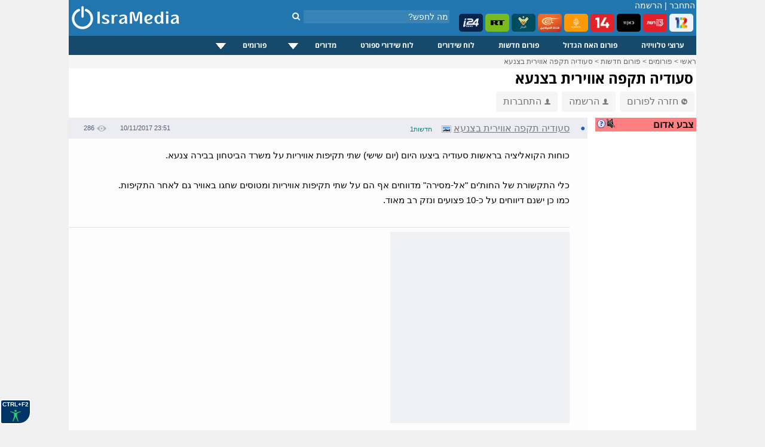

--- FILE ---
content_type: text/html; charset=windows-1255
request_url: https://www.isramedia.net/forum/2/%D7%97%D7%93%D7%A9%D7%95%D7%AA?p=135526
body_size: 9366
content:
<!doctype html>
<html lang="he">
<head>
<meta http-equiv="Content-Language" content="he">
<title>סעודיה תקפה אווירית בצנעא - IsraMedia</title>
<meta name="description" content="כוחות הקואליציה בראשות סעודיה ביצעו היום (יום שישי) שתי תקיפות אוויריות על משרד הביטחון בבירה צנעא.
כלי התקשורת של החות'ים &quot;אל-מסירה&quot; מדווחים אף הם על שתי תקיפות אוויריות ומטוסים שחגו באוויר גם לאחר התקיפות.
כמו כן ישנם דיווחים על כ-10 פצועים ונזק רב מאוד.">
<meta property="og:title" content="סעודיה תקפה אווירית בצנעא">
<meta property="og:type" content="article">
<meta property="og:url" content="https://www.isramedia.net/forum/2/%D7%97%D7%93%D7%A9%D7%95%D7%AA?p=135526">
<meta property="og:description" content="כוחות הקואליציה בראשות סעודיה ביצעו היום (יום שישי) שתי תקיפות אוויריות על משרד הביטחון בבירה צנעא.
כלי התקשורת של החות'ים &quot;אל-מסירה&quot; מדווחים אף הם על שתי תקיפות אוויריות ומטוסים שחגו באוויר גם לאחר התקיפות.
כמו כן ישנם דיווחים על כ-10 פצועים ונזק רב מאוד.">
<meta name="twitter:description" content="כוחות הקואליציה בראשות סעודיה ביצעו היום (יום שישי) שתי תקיפות אוויריות על משרד הביטחון בבירה צנעא.
כלי התקשורת של החות'ים &quot;אל-מסירה&quot; מדווחים אף הם על שתי תקיפות אוויריות ומטוסים שחגו באוויר גם לאחר התקיפות.
כמו כן ישנם דיווחים על כ-10 פצועים ונזק רב מאוד.">
<meta name="twitter:card" content="summary">
<meta name="twitter:site" content="@isramedia">
<meta property="og:image" content="https://www.isramedia.net/images/users/5/e38f4b542f5e5a0fe2cee43c1f8eaa01.jpg">
<meta name="twitter:image" content="https://www.isramedia.net/images/users/5/e38f4b542f5e5a0fe2cee43c1f8eaa01.jpg">
<link href="/css/forum.css?85" rel="stylesheet" rel="preload" as="style">
<link href="/css/tooltip.css?1" rel="stylesheet" rel="preload" as="style">
<link rel="dns-prefetch" href="//googleads.g.doubleclick.net">
<link rel="dns-prefetch" href="//pagead2.googlesyndication.com">
<link rel="dns-prefetch" href="//tpc.googlesyndication.com">
<link rel="dns-prefetch" href="//connect.facebook.net">
<link rel="dns-prefetch" href="//widgets.outbrain.com">
<link rel="dns-prefetch" href="//sync.outbrain.com">
<link rel="dns-prefetch" href="//cdnjs.cloudflare.com">
<link rel="dns-prefetch" href="//www.googletagmanager.com">
<script>(function(w,d,s,l,i){w[l]=w[l]||[];w[l].push({'gtm.start':
new Date().getTime(),event:'gtm.js'});var f=d.getElementsByTagName(s)[0],
j=d.createElement(s),dl=l!='dataLayer'?'&l='+l:'';j.async=true;j.src=
'https://www.googletagmanager.com/gtm.js?id='+i+dl;f.parentNode.insertBefore(j,f);
})(window,document,'script','dataLayer','GTM-NPGJ6DZ');</script>
<script>single_postid=135526;pagetime=1769015681;alert_check_interval=60;</script>
<meta http-equiv="Content-Type" content="text/html; charset=windows-1255">
<meta name="Author" content="IsraMedia">
<meta name="robots"  content="index,follow">
<meta name="distribution" content="Global">
<meta name="audience" content="all">
<meta http-equiv="X-UA-Compatible" content="IE=edge,chrome=1">
<meta name="viewport" content="width=device-width">
<meta property="fb:app_id" content="216946748352602">
<meta property="og:site_name" content="IsraMedia">
<link href="/main.css?afc10b89248d2df058de47657ac1cc3b" rel="stylesheet" rel="preload" as="style">
<link href="/css/jqueryui/jquery-ui-1.9.1.custom.css?3" rel="stylesheet" rel="preload" as="style">
<link href="/css/menu.css?25" rel="stylesheet" rel="preload" as="style">
<link rel="preload" as="font" href="/css/fonts/fontawesome-webfont.woff?v=4.7.0" type="font/woff2" crossorigin="">
<link href="/css/fonts/font-awesome.min.css" rel="stylesheet" rel="preload" as="style">
<link rel="apple-touch-icon" sizes="180x180" href="/images/apple-touch-icon.png">
<link rel="icon" type="image/png" sizes="32x32" href="/images/favicon-32x32.png">
<link rel="icon" type="image/png" sizes="16x16" href="/images/favicon-16x16.png">
<link rel="manifest" href="/site.webmanifest">
<link rel="icon" type="image/x-icon" href="/images/favicon.ico">
<link rel="alternate" href="https://m.isramedia.net/forum/2/%D7%97%D7%93%D7%A9%D7%95%D7%AA?p=135526" media="only screen and (max-width: 640px)">
<link rel="canonical" href="https://www.isramedia.net/forum/2/%D7%97%D7%93%D7%A9%D7%95%D7%AA?p=135526">
<style>
html {
-webkit-text-size-adjust: 100%;
-ms-text-size-adjust: 100%;
}
</style>
<script type="text/javascript">
<!--
var $L = {"common.expand_collapse":"לחץ להסתרת/חשיפת מידע"};
//-->
</script>
<script src="/clientscript/jquery/jquery.min.js"></script>
<script async defer src="/clientscript/jquery/jquery-ui.custom.min.js"></script>
<script src="/clientscript/common.js?0b72e50e198b785ce9a4f1f6909bea77"></script>
<script>
function open_close(id) {
if(document.getElementById(id).style.display!='none')
document.getElementById(id).style.display='none';
else
document.getElementById(id).style.display='inline';
}
</script>
<script type="application/ld+json">
{
"@context": "https://schema.org",
"@type": "NewsMediaOrganization",
"name": "IsraMedia",
"url": "https://www.isramedia.net",
"logo":  {
"@type": "ImageObject",
"url": "https://www.isramedia.net/images/apple-touch-icon.png",
"width": 180,
"height": 180
}
}
</script>
<script async defer src="/clientscript/accessibility.min.js?4"></script>
<script type='text/javascript' src='/js/menu/jquery.dcmegamenu.1.3.4.min.js'></script>
<script type="text/javascript">
$(document).ready(function($){
$('#mega-menu-tut').dcMegaMenu({
rowItems: '3',
speed: 'fast',
effect: 'slide',
event: 'click'
});
});
</script>
<script>
$('.cls_acrd').each(function(){
var $close = $container.find('.close-profile');
$close.on('click', function(e) {
e.preventDefault();
$container.slideUp('fast');
});
});
</script>
<script type="text/javascript">
function closeec()
{
document.getElementById('dds').style.display="none";
}
</script>
<script type="text/javascript">
window.addEventListener('DOMContentLoaded', function() {
if (window.top !== window.self) {
document.body.innerHTML = '<h1 style="margin: 0px; height: 100%; background-color: #00e7ff;text-align: center;font-family: arial;"><a href="https://www.isramedia.net/forum/1/%D7%94%D7%90%D7%97-%D7%94%D7%92%D7%93%D7%95%D7%9C" target="_blank">פורום האח הגדול מחכה לכם בלחיצת כפתור</a></h1>';
}
});
</script>
<script async defer src="/clientscript/jquery.lazyload.js"></script>
<script async defer src="/clientscript/jquery.lazyhtml.js"></script>
<script async defer src="/clientscript/forum.js?40"></script>
<script async src="https://pagead2.googlesyndication.com/pagead/js/adsbygoogle.js?client=ca-pub-4126242835409037"
crossorigin="anonymous"></script>
<style>
.left-forum-ad {
width: 165px;
display: block;
top: -200px;
position: absolute;
left: -175px;
}
.facebook-share {
float: right;
margin-right: 5px;
}
</style>
</head>
<body>
<div id="wrapper">
<noscript><iframe src="https://www.googletagmanager.com/ns.html?id=GTM-NPGJ6DZ"
height="0" width="0" style="display:none;visibility:hidden"></iframe></noscript>
<div id="header">
<div class="search_container">
<div class="search_box">
<form action="/search.php" method="GET">
<input class="search" type="text" style="" autocomplete="off" id="search" name="search" placeholder="מה לחפש?">
<button type="submit" id="" aria-label="חיפוש" class="search_button">
<i class="fa fa-search"></i>
</button>
</form>
</div>
</div>
<!--<img class="background" src="/images/header/header-normal.jpg" alt="ישראמדיה - טלוויזיה באינטרנט בשידור חי">-->
<div id="count">
<span class="header_login_registartion"><a style="color:#FFFFFF;text-decoration:none;" href="/user/login?ref=%2Fforum%2F2%2F%25D7%2597%25D7%2593%25D7%25A9%25D7%2595%25D7%25AA%3Fp%3D135526" rel="nofollow">התחבר</a> | <a style="color:#FFFFFF;text-decoration:none;" href="/user/register">הרשמה</a></span>
</div>
<style>
.live-channels li img {
border-radius: 5px;
}
</style>
<ul class="live-channels">
<li><a href="/12/ערוצים-מישראל/ערוץ-12-שידור-חי"><img src="/images/channelpic/c12.webp" loading="lazy" width="40px" height="30px" alt="ערוץ 12 שידור חי"></a></li>
<li><a href="/13/ערוצים-מישראל/ערוץ-13-שידור-חי"><img src="/images/channelpic/c13.webp" loading="lazy" width="40px" height="30px" alt="ערוץ 13 שידור חי"></a></li>
<li><a href="/1/ערוצים-מישראל/ערוץ-11-שידור-חי"><img src="/images/channelpic/c11.webp" loading="lazy" width="40px" height="30px" alt="ערוץ 11 שידור חי"></a></li>
<li><a href="/14/ערוצים-מישראל/ערוץ-14-שידור-חי"><img src="/images/channelpic/c14red.webp" loading="lazy" width="40px" height="30px" alt="ערוץ 14 שידור חי"></a></li>
<li><a href="/130/ערוצי-חדשות/אל-ג-זירה-שידור-חי"><img src="/images/channelpic/aljazeera.webp" loading="lazy" width="40px" height="30px" alt="אל ג'זירה בשידור חי"></a></li>
<li><a href="/12898/ערוצי-חדשות/אל-מיאדין-שידור-חי"><img src="/images/channelpic/al-mayadeen.webp" loading="lazy" width="40px" height="30px" alt="אל מיאדין"></a></li>
<li><a href="/129/ערוצי-חדשות/אל-מנאר-שידור-חי"><img src="/images/channelpic/al-manar.webp" loading="lazy" width="40px" height="30px" alt="אל מנאר"></a></li>
<li><a href="/197/ערוצי-חדשות/Russia-Today-RT-LIVE"><img src="/images/channelpic/rt.webp" loading="lazy" width="40px" height="30px" alt="RT שידור חי"></a></li>
<li><a href="/9568/ערוצי-חדשות/i24news-בעברית-שידור-חי"><img src="/images/channelpic/i24.webp" loading="lazy" width="40px" height="30px" alt="i24news"></a></li>
</ul>
<!--
<b></b> רשומים, <b></b> אורחים
-->
<!--<div class="top-buttons-container">
<a href="/11200/ערוצים-מישראל/ערוץ-20-שידור-חי"><img src="/images/menu/20.jpg" alt="ערוץ 20"></a>
<a href="/1/ערוצים-מישראל/ערוץ-11-שידור-חי"><img src="/images/users/2/91b95bb4500749ac7a3a616460ce304f.png" alt="ערוץ 11 שידור חי"></a>
<a href="/14/ערוצים-מישראל/ערוץ-14-שידור-חי"><img src="/images/menu/eser-small.png" alt="ערוץ 14 עשר שידור חי"></a>
<a href="/13/ערוצים-מישראל/ערוץ-13-שידור-חי"><img src="/images/menu/reshet-small.png" alt="ערוץ 13 שידור חי"></a>
<a href="/12/ערוצים-מישראל/ערוץ-12-שידור-חי"><img src="/images/menu/keshet-small.png" alt="ערוץ 12 קשת שידור חי"></a>
<!--<div class="channels_lists">
<ul>
<li><a href="/content/ligat-haal-games-calendar">לוח משחקי ליגת העל</a></li>
<li><a href="/content/israel-premier-league-table">טבלת ליגת העל</a></li>
<li><a href="/channels.php?category=3">ערוצי ספורט</a></li>
</ul>
</div>
</div>-->
<a href="/" >
<img src="/images/logo-mobile.png" alt="IsraMedia" id="logo">
</a>
</div>
<div>
<div class="cls_wrapper">
<div class="cls_mainmenu">
<div class="dcjq-mega-isranav">
<ul id="mega-menu-tut" class="isranav">
<li><a href="/channels.php">ערוצי טלוויזיה</a></li>
<li><a href="/forum/1/האח-הגדול">פורום האח הגדול</a></li>
<li><a href="/forum/2/חדשות">פורום חדשות</a></li>
<li><a href="/tv">לוח שידורים</a></li>
<li><a href="/sports-broadcasts">לוח שידורי ספורט</a></li>
<li style="width: 117px;"><a href="/#">מדורים</a>
<ul>
<li><a href="/תוכן/קטגוריה/1/כללי">כללי</a></li>
<li><a href="/תוכן/קטגוריה/4/טלוויזיה">טלוויזיה</a></li>
<li><a href="/תוכן/קטגוריה/3/ספורט">ספורט</a></li>
<li><a href="/תוכן/קטגוריה/7/כלכלה">כלכלה</a></li>
<li><a href="/תוכן/קטגוריה/10/סגנון-חיים">סגנון חיים</a></li>
<li><a href="/תוכן/קטגוריה/9/טיולים-וטבע">טיולים וטבע</a></li>
<li><a href="/תוכן/קטגוריה/12/מתכונים">מתכונים</a></li>
</ul>
</li>
<li style="width: 121px;"><a href="/#">פורומים</a>
<ul>
<li><a href="/forum/2/חדשות">פורום חדשות</a></li>
<li><a href="/forum/1/האח-הגדול">פורום האח הגדול</a></li>
<li><a href="/forum/9/טיפים">פורום טיפים</a></li>
</ul>
</li>
<!--	<li><a href="/content">מדורים</a>
<ul>
<li>
<a href="https://www.isramedia.net/%D7%AA%D7%95%D7%9B%D7%9F/%D7%A7%D7%98%D7%92%D7%95%D7%A8%D7%99%D7%94/9/%D7%98%D7%99%D7%95%D7%9C%D7%99%D7%9D">טיולים</a>
</li><li>
<a href="https://www.isramedia.net/%D7%AA%D7%95%D7%9B%D7%9F/%D7%A7%D7%98%D7%92%D7%95%D7%A8%D7%99%D7%94/7/%D7%9B%D7%9C%D7%9B%D7%9C%D7%94">כלכלה</a>
</li><li>
<a href="https://www.isramedia.net/%D7%AA%D7%95%D7%9B%D7%9F/%D7%A7%D7%98%D7%92%D7%95%D7%A8%D7%99%D7%94/1/%D7%9B%D7%9C%D7%9C%D7%99">כללי</a>
</li><li>
<a href="https://www.isramedia.net/%D7%AA%D7%95%D7%9B%D7%9F/%D7%A7%D7%98%D7%92%D7%95%D7%A8%D7%99%D7%94/4/%D7%98%D7%9C%D7%95%D7%95%D7%99%D7%96%D7%99%D7%94">טלוויזיה</a>
</li><li>
<a href="https://www.isramedia.net/%D7%AA%D7%95%D7%9B%D7%9F/%D7%A7%D7%98%D7%92%D7%95%D7%A8%D7%99%D7%94/12/%D7%9E%D7%AA%D7%9B%D7%95%D7%A0%D7%99%D7%9D">מתכונים</a>
</li><li>
<a href="https://www.isramedia.net/%D7%AA%D7%95%D7%9B%D7%9F/%D7%A7%D7%98%D7%92%D7%95%D7%A8%D7%99%D7%94/10/%D7%A1%D7%92%D7%A0%D7%95%D7%9F-%D7%97%D7%99%D7%99%D7%9D">סגנון חיים</a>
</li><li>
<a href="https://www.isramedia.net/%D7%AA%D7%95%D7%9B%D7%9F/%D7%A7%D7%98%D7%92%D7%95%D7%A8%D7%99%D7%94/3/%D7%A1%D7%A4%D7%95%D7%A8%D7%98">ספורט</a>
</li>
</ul>
</li>-->
</ul>
</div>
<!--
<div class="cls_accordion" id="second">
<a href="javascript:void(0);" title="Search"><img src="/images/search.png" class="menu-hover" alt="חפש" /></a>
<div class="cls_acrd" id="dds">
<div class="cls_form">
<form action="//www.isramedia.net/search.php" method="GET">
<input class="search" id="search_input" style="width:250px !important;text-align:right;" type="text" name="search" placeholder="שם פרק או שם התוכנית">
<input type="submit" value="חפש" class="cls_search">
<a href="javascript:void(0);" class="cls_close" onclick="closeec()"><img src="//www.isramedia.net/images/close_menu.png" class="menu-hover" alt="סגור" /></a>
</form>
</div>
</div>
</div>        -->
</div>
</div>
<div class="clear"></div>
<!--
<style>
@keyframes rotating {
to { transform: rotate(360deg); }
}
.rotating {
-webkit-animation: rotating 30s linear infinite;
animation: rotating 30s linear infinite;
}
.ball {
}
.ball-container{
position: absolute;
display: flex;
min-width: 55px;
padding: 0px 10px;
height: 33px;
overflow: hidden;
left: 0;
}
.russia2018{
float: left;
line-height: 35px;
padding-left: 75px;
padding-right: 0px;
height: 32px;
width:  100px;
z-index: 1;
padding-top: 2px;
}
.clip-right {
right: 0;
width: 20px;
position:  absolute;
right:  0;
}
.clip-left{
left: 0;
width: 20px;
position:  absolute;
}
</style>
<div class="header_bottom_bar">
<div class="clip-right">
<svg version="1.1" id="Layer_1" xmlns="https://www.w3.org/2000/svg" xmlns:xlink="https://www.w3.org/1999/xlink" x="0px" y="0px" viewBox="0 0 30 50" style="enable-background:new 0 0 30 50;" xml:space="preserve">
<style type="text/css">
.st2{fill-rule:evenodd;clip-rule:evenodd;fill:#7b4397;}
.st3{fill:none;}
</style>
<path class="st2" d="M4.704,0H0v50h4.704c24,0,15.723-14.683,25.296-25.001C20.425,14.679,28.704,0,4.704,0z"></path>
</svg>
</div>
<div class="clip-left">
<svg version="1.1" id="Layer_1" xmlns:x="&amp;ns_extend;" xmlns:i="&amp;ns_ai;" xmlns:graph="&amp;ns_graphs;" xmlns="https://www.w3.org/2000/svg" xmlns:xlink="https://www.w3.org/1999/xlink" x="0px" y="0px" viewBox="0 0 30 50" style="enable-background:new 0 0 30 50;" xml:space="preserve">
<style type="text/css">
.st0{fill:#c92c46;}
</style>
<path class="st0" d="M25.296,50H30V0h-4.704C1.296,0,9.573,14.683,0,25.001C9.575,35.321,1.296,50,25.296,50z"></path>
</svg>
</div>
<div class="ball-container">
<div style="position:  absolute;width: 41px;margin: -5px;">
<img src="/images/ball.svg" class="ball rotating">
</div>
</div>
<div class="russia2018">
<img src="/images/russia2018.svg" style="width: 115px;">
</div>
<ul>
<li><a href="/channels.php?category=583">תקצירי המונדיאל</a></li>
<li><a href="/content/worldcup-2018-matches" style="font-weight:bold;">לוח משחקים מונדיאל 2018</a></li>
<li style="color: #FFF">צרפת אלופת העולם בכדורגל לשנת 2018.</li>
</ul>
</div>
-->
<!--<iframe src="/ticker/2"  width="690px" style="padding-top:10px;" frameborder="0" height="15" scrolling="no"></iframe>-->
<!--<div class="top-small-menu">
<ul>
images/menu/eye.svg
<li><a href="/forum/1/%D7%94%D7%90%D7%97-%D7%94%D7%92%D7%93%D7%95%D7%9C"><img src="/images/eye_gif.gif" alt="האח הגדול" class="top-menu-img"> פורום האח הגדול</a></li>
<li><a href="/forum/2/%D7%97%D7%93%D7%A9%D7%95%D7%AA"><img src="/images/menu/globe.svg" class="top-menu-img"> חדשות</a></li>
<li><a href="/forum/18/נטפליקס"><img src="/images/menu/netflix.svg" alt="פורום נטפליקס" class="top-menu-img"> נטפליקס</a></li>
<li><a href="/forum/9/טיפים"><img src="/images/menu/question.svg" class="top-menu-img" alt="טיפים"> טיפים</a></li>
<li><a href="/תוכן/קטגוריה/4/טלוויזיה"><img src="/images/menu/tv.svg" class="top-menu-img" alt="טלוויזיה"> טלוויזיה</a></li>
<li><a href="/תוכן/קטגוריה/3/ספורט"><img src="/images/menu/running2.svg" class="top-menu-img" alt="ספורט"> ספורט</a></li>
<li><a href="/תוכן/קטגוריה/7/כלכלה-וצרכנות"><img src="/images/menu/statistics.svg" class="top-menu-img" alt="כלכלכה וצרכנות"> כלכלה וצרכנות</a></li>
<li><a href="/תוכן/קטגוריה/10/סגנון-חיים"><img src="/images/menu/lotus.svg" class="top-menu-img" alt="סגנון חיים"> סגנון חיים</a></li>
<li><a href="/תוכן/קטגוריה/9/בעלי-חיים-וטבע"><img src="/images/menu/leaf.svg" class="top-menu-img" alt="טבע"> טבע</a></li>
<li><a href="/תוכן/קטגוריה/13/נופש-וטיולים"><img src="/images/menu/travel.svg" class="top-menu-img" alt="טיולים"> טיולים</a></li>
<li><a href="/תוכן/קטגוריה/12/אוכל"><img src="/images/menu/chef-hat.svg" class="top-menu-img" alt="אוכל"> אוכל</a></li>
<li><a href="/תוכן/קטגוריה/11/אפליקציות"><img src="/images/menu/mobile-application.svg" class="top-menu-img"> אפליקציות</a></li>
<li><a href="/תוכן/קטגוריה/8/לונלי-פלג-הבלוג"><img src="/images/menu/hiker.svg" class="top-menu-img"> לונלי פלג</a></li>
</ul>
</div>
-->
<style>
.top-nav-container {
position: relative;height: 32px;border-bottom: 10px solid #ededed;
}
.top-nav-container .wrapper {
padding: 0 12px;line-height: 34px;font-size: 12px
}
.top-nav-container .wrapper ul {
display: inline-block;list-style: none;margin: 0;padding: 0 5px;
}
.top-nav-container .wrapper ul li {
display: inline-block;
position: relative;
}
.top-nav-container .wrapper ul li a{
color: black;
}
.top-nav-container .wrapper ul li a:hover{
color: #0067bd;
}
.top-nav-container .wrapper ul li:not(:last-of-type) {
position: relative;
padding-left: 8px;
}
.top-nav-container .wrapper ul li:not(:last-of-type):after {
content: '';
width: 1px;
height: 12px;
background-color: #aaa9a9;
display: block;
position: absolute;
top: 11px;
left: 2px;
}
</style>
<!--
//TODO support {forum} tag in all templates
<style>
.recommendation-container .forum-excerpt .image-container {
padding-top: 50%;
}
.recommendation-container ul.forum-excerpt li {
display: inline-block;
vertical-align: top;
width: 140px;
max-height: 180px;
}
.recommendation-container .forum-excerpt .subject {
font-size: 12px;
}
</style>
<div class="recommendation-container">
{forum:18}
</div>
-->
<div class="breadcrumbs" id="breadcrumbs" itemscope itemtype="https://schema.org/ListItem">
<a href="/" target="_top" itemprop="item">
<span itemprop="name">ראשי</span></a> &gt;
<a href="/forum" target="_top" itemprop="item">
<span itemprop="name">פורומים</span></a> &gt;
<a href="https://www.isramedia.net/forum/2/%D7%97%D7%93%D7%A9%D7%95%D7%AA" itemprop="item">
<span itemprop="name">פורום חדשות</span></a>
&gt; <a href="https://www.isramedia.net/forum/2/%D7%97%D7%93%D7%A9%D7%95%D7%AA?p=135526" itemprop="item">
<span itemprop="name">סעודיה תקפה אווירית בצנעא</span>
</a>
</div>
<!--<div style="padding:15px 0;width: 100%;text-align: center;">-->
<!--<ins class="adsbygoogle"
style="display:inline-block;width:970px;height:90px"
data-ad-client="ca-pub-4126242835409037"
data-ad-slot="1112695876"></ins>
<script>
(adsbygoogle = window.adsbygoogle || []).push({});
</script>
</div>-->
<h1 class="mainContentTitle">סעודיה תקפה אווירית בצנעא</h1>
<!--
</div>
<div style="padding:5px;">
<div class="OUTBRAIN" data-widget-id= "TS_1" data-ob-template="sportsspyder" ></div>
</div>
<div id="forum-right">
</div>
-->
<!--<div style="display: inline-block;">
<div class="fb-like" data-layout="button_count" data-action="recommend" data-show-faces="true" data-share="true"></div>
</div>-->
<a href="/forum/2/%D7%97%D7%93%D7%A9%D7%95%D7%AA" class="top-button" data-nosnippet><img src="/images/arrow_back.png" class="person-icon" alt="חזרה לפורום">חזרה לפורום</a>
<a href="/user/register" class="top-button" data-nosnippet><img src="/images/person.png" class="person-icon" alt="הרשמה">הרשמה</a>
<a href="/user/login?ref=/forum/2/%D7%97%D7%93%D7%A9%D7%95%D7%AA?p=135526" class="top-button" data-nosnippet><img src="/images/person.png" class="person-icon" alt="התחברות">התחברות</a>
<!--<div style="float:left;margin-bottom:10px;margin-left:5px;">
<select class="forumslist-select" onchange="SelectboxListChanged(this)" style="width: 100%;">
<option value="" style="font-weight: bold;">בחר פורום</option>
<option value="https://www.isramedia.net/forum/2/%D7%97%D7%93%D7%A9%D7%95%D7%AA">חדשות</option><option value="https://www.isramedia.net/forum/9/%D7%98%D7%99%D7%A4%D7%99%D7%9D">טיפים</option><option value="https://www.isramedia.net/forum/1/%D7%94%D7%90%D7%97-%D7%94%D7%92%D7%93%D7%95%D7%9C">האח הגדול</option>
</select>
</div>-->
<!--<div class="OUTBRAIN" data-widget-id= "TS_1" data-ob-template="sportsspyder"></div>-->
<!-- <select class="forumslist-select" onchange="SelectboxListChanged(this)" style="width: 100%;">
<option value="" style="font-weight: bold;">בחר פורום</option>
<option value="https://www.isramedia.net/forum/2/%D7%97%D7%93%D7%A9%D7%95%D7%AA">חדשות</option><option value="https://www.isramedia.net/forum/9/%D7%98%D7%99%D7%A4%D7%99%D7%9D">טיפים</option><option value="https://www.isramedia.net/forum/1/%D7%94%D7%90%D7%97-%D7%94%D7%92%D7%93%D7%95%D7%9C">האח הגדול</option>
</select> -->
<div style="display: flex;width: 100%;">
<div style="margin: 10px 0 0 12px;width: 170px;">
<table border="0" cellpadding="2" cellspacing="0" dir="rtl" width="100%">
<tr>
<td bgcolor="#ff8080" class="text13" style="padding-right: 4px;">
<a href="/content/red-alert" target="_blank"> <img style="cursor: pointer;float: left;width:16px;height:16px;vertical-align:middle" src="/images/question.png" alt="מערכת צבע אדום! מערכת זו מתריעה על התראות צבע אדום ואזעקות אמת ברחבי הארץ בזמן אמת."></a>
<div class="sound-switch sound-off" alt="התראה קולית"></div>
<span><strong>צבע אדום</strong></span>
</td>
</tr>
<tbody id="alerts-container">
</tbody>
</table>
<br><br>
<div class="OUTBRAIN" data-widget-id= "TS_1" data-ob-template="sportsspyder" ></div>
</div>
<div id="forum-container" style="width: 870px">
<!--<ul class="line line-header">
<li class="dot"></li>
<li class="username">נושא</li>
<li class="date">תאריך</li>
<li class="views">צפיות</li>
</ul>
-->
<div style="margin-right:0px">
<ul class="line level1" data-level="1" data-postid="135526" data-parent-postid="" data-images-num="1">
<li class="unread" data-nosnippet>&#9788;</li>
<li class="bullet" data-nosnippet><a href="/forum/2/%D7%97%D7%93%D7%A9%D7%95%D7%AA?p=135526" alt="סעודיה תקפה אווירית בצנעא" >&#9679;</a></li>
<li class="username long">
<span class="subject">סעודיה תקפה אווירית בצנעא</span>
<img src="/images/forum-image.png" class="has-images" alt="תמונה מצורפת">
<div class="tipClick" data-nosnippet>
<a href="javascript:;" class="username">חדשות1<!--<img src="/images/person.png" class="registered">--></a>
<div class="tooltipL" data-nosnippet>
<div class="username">חדשות1</div>
<div>מין: <span class="value">זכר</span></div>
<div>מיקום: <span class="value">ישראל</span></div>
<div>מספר הודעות: <span class="value">9,223</span></div>
<div>ותק: <span class="value">12 שנים ו-9 חודשים</span></div>
</div>
</div>
</li>
<li class="date"><span dir="ltr">10/11/2017 23:51</span></li>
<li class="views"><img src="/images/views.png" alt="צפיות">286</li>
</ul>
<div class="content expanded">
<div class="freetext" data-raw="">כוחות הקואליציה בראשות סעודיה ביצעו היום (יום שישי) שתי תקיפות אוויריות על משרד הביטחון בבירה צנעא.<br />
<br />
כלי התקשורת של החות'ים &quot;אל-מסירה&quot; מדווחים אף הם על שתי תקיפות אוויריות ומטוסים שחגו באוויר גם לאחר התקיפות.<br />
כמו כן ישנם דיווחים על כ-10 פצועים ונזק רב מאוד.</div>
<br>
<hr style="height:0.5px;border-width:0;background-color:#e0e0e2;">
<div style="min-height: 320px;width: 300px;background:#f0f1f4;"><div class="OUTBRAIN" data-widget-id="AR_4"></div></div>
<div class="images"><div class="image-container"><a href="/images/users/5/e38f4b542f5e5a0fe2cee43c1f8eaa01.jpg" target="_blank"><img loading="lazy" src="/images/users/5/e38f4b542f5e5a0fe2cee43c1f8eaa01.jpg" width="800px" height="500px" alt="סעודיה תקפה אווירית בצנעא"></a> </div></div>
<div class="editedby" data-nosnippet>נערך ע&quot;י <b>חדשות1</b> <span dir="ltr">11/11/2017 00:08</span></div>
<ul class="options" data-nosnippet>
<li class="reply"><i class="fa fa-reply" aria-hidden="true"></i> תגובה מהירה</li>
</ul>
</div>
</div>
<script type="application/ld+json">
{
"@context": "https://schema.org",
"@type": "DiscussionForumPosting",
"@id": "https://www.isramedia.net/forum/2/%D7%97%D7%93%D7%A9%D7%95%D7%AA?p=135526",
"text": "Text",
"headline": "סעודיה תקפה אווירית בצנעא",
"datePublished": "2017-11-10 23:51:10 IST",
"articleBody": "\u05db\u05d5\u05d7\u05d5\u05ea \u05d4\u05e7\u05d5\u05d0\u05dc\u05d9\u05e6\u05d9\u05d4 \u05d1\u05e8\u05d0\u05e9\u05d5\u05ea \u05e1\u05e2\u05d5\u05d3\u05d9\u05d4 \u05d1\u05d9\u05e6\u05e2\u05d5 \u05d4\u05d9\u05d5\u05dd (\u05d9\u05d5\u05dd \u05e9\u05d9\u05e9\u05d9) \u05e9\u05ea\u05d9 \u05ea\u05e7\u05d9\u05e4\u05d5\u05ea \u05d0\u05d5\u05d5\u05d9\u05e8\u05d9\u05d5\u05ea \u05e2\u05dc \u05de\u05e9\u05e8\u05d3 \u05d4\u05d1\u05d9\u05d8\u05d7\u05d5\u05df \u05d1\u05d1\u05d9\u05e8\u05d4 \u05e6\u05e0\u05e2\u05d0.\r\n\r\n\u05db\u05dc\u05d9 \u05d4\u05ea\u05e7\u05e9\u05d5\u05e8\u05ea \u05e9\u05dc \u05d4\u05d7\u05d5\u05ea'\u05d9\u05dd \"\u05d0\u05dc-\u05de\u05e1\u05d9\u05e8\u05d4\" \u05de\u05d3\u05d5\u05d5\u05d7\u05d9\u05dd \u05d0\u05e3 \u05d4\u05dd \u05e2\u05dc \u05e9\u05ea\u05d9 \u05ea\u05e7\u05d9\u05e4\u05d5\u05ea \u05d0\u05d5\u05d5\u05d9\u05e8\u05d9\u05d5\u05ea \u05d5\u05de\u05d8\u05d5\u05e1\u05d9\u05dd \u05e9\u05d7\u05d2\u05d5 \u05d1\u05d0\u05d5\u05d5\u05d9\u05e8 \u05d2\u05dd \u05dc\u05d0\u05d7\u05e8 \u05d4\u05ea\u05e7\u05d9\u05e4\u05d5\u05ea.\r\n\u05db\u05de\u05d5 \u05db\u05df \u05d9\u05e9\u05e0\u05dd \u05d3\u05d9\u05d5\u05d5\u05d7\u05d9\u05dd \u05e2\u05dc \u05db-10 \u05e4\u05e6\u05d5\u05e2\u05d9\u05dd \u05d5\u05e0\u05d6\u05e7 \u05e8\u05d1 \u05de\u05d0\u05d5\u05d3.",
"articleSection": "\u05d7\u05d3\u05e9\u05d5\u05ea",
"url": "https://www.isramedia.net/forum/2/%D7%97%D7%93%D7%A9%D7%95%D7%AA?p=135526",
"author": {
"@type": "Person",
"name": "\u05d7\u05d3\u05e9\u05d5\u05ea1"
},
"image": "https://www.isramedia.net/images/users/5/e38f4b542f5e5a0fe2cee43c1f8eaa01.jpg",
"publisher": {
"@type": "Organization",
"name": "IsraMedia",
"logo": "https://www.isramedia.net/images/apple-touch-icon.png"
},
"mainEntityOfPage": {
"@type": "WebPage",
"@id": "https://www.isramedia.net/forum/2/%D7%97%D7%93%D7%A9%D7%95%D7%AA?p=135526"
}
}
</script>
</div>
</div>
<br>
<div class="new-post-container hidden">
<h2 id="new_post" class="" data-nosnippet>
הוספת הודעה
</h2>
<form method="post" action="https://www.isramedia.net/" data-action="/forum/2/%D7%97%D7%93%D7%A9%D7%95%D7%AA?p=135526" class="new_post" enctype="multipart/form-data">
<img src="/images/close-big.png" class="close reply-only" alt="בטל תגובה">
<img src="/images/close-big.png" class="close edit-only" alt="בטל עריכה">
<input type="hidden" name="do" value="do_add">
<input type="hidden" name="forumid" value="2">
<input type="hidden" name="parent_postid" value="">
<table>
<tbody class="reply-only">
<tr>
<td colspan="2"><a href="/user/login" class="logged-out" style="line-height: 29px;border:1px solid #856404;
background-color: #fcf8e3!important;padding: 5px;font-weight: 700;"><img src="/images/person.png" class="person-icon" alt="התחברות"> הצטרפ/י ותוכל/י לכתוב באופן קבוע</a>
</td>
</tr>
</table>
</form>
</div>
<div class="note-container note">
<a href="https://t.me/isramedia_net" target="_blank"><strong>טלגרם</strong></a> •
<a href="https://www.facebook.com/isramedia/" target="_blank"><strong>פייסבוק</strong></a> •
<a href="https://twitter.com/isramedia" target="_blank"><strong>טוויטר</strong></a> •
<a href="https://www.instagram.com/isramedia_net/" target="_blank"><strong>אינסטגרם</strong></a> •
<a href="https://news.google.com/publications/CAAqBwgKMPuKugswiKbRAw" target="_blank"><strong>גוגל ניוז</strong></a>
</div>
<br>
<hr style="color:#ededed;">
<div class="legend_info">
<div class="topic_list_marks_title">
מקרא סימנים
</div>
<div class="topic_list_marks_items">
<ul>
<li><img src="/images/reply.png" style="width:16px;height:16px;vertical-align:middle" alt="הוספת תגובה"> הוספת תגובה</li>
<li><span style="color:#FF5FDA;font-size:10px;">&#9788;</span> הודעה חדשה</li>
<li><span style="color:#3366CC;font-size:13px;">&#9679;</span> הודעה עם תוכן</li>
<li><span style="color:#3366CC;font-size:13px;">o</span> הודעה ללא תוכן </li>
<li><img alt="תמונה מצורפת" style="width:16px;height:16px;vertical-align:middle" class="has-images" src="/images/forum-image.png" alt="תמונה מצורפת"> תמונה </li>
<li><img alt="וידאו מצורף" style="width:16px;height:16px;vertical-align:middle" class="has-video" src="/images/forum-video.png" alt="וידאו מצורף"> וידאו </li>
</ul>
</div>
<br><br>
<a href="/content/forums-rules">כללי הפורומים של ישראמדיה</a>
<div class="clearer"></div>
</div>
<!--<hr style="color:#C0C0C0;" size="1">
<div class="OUTBRAIN" data-widget-id= "TF_1" data-ob-template="sportsspyder"></div> -->
</div>
<!--<div id="facebook-chat">  <div id="chat-top"><img onclick="ChatButtonClick()" src="/images/web/closechat.gif" width="15" height="15">    <font style="color:#FFFFFF;padding:2px;font-size:17px;">צאט ישראמדיה</font>  </div>  <div id="cboxdiv" style="text-align: center; line-height: 0">    <div><iframe frameborder="0" width="260" height="353" src="https://www3.cbox.ws/box/?boxid=2553541&amp;boxtag=61xjt2&amp;sec=main" marginheight="2" marginwidth="2" scrolling="auto" allowtransparency="yes" name="cboxmain3-2553541" style="border:#636C75 1px solid;" id="cboxmain3-2553541"></iframe></div>    <div><iframe frameborder="0" width="260" height="82" src="https://www3.cbox.ws/box/?boxid=2553541&amp;boxtag=61xjt2&amp;sec=form" marginheight="2" marginwidth="2" scrolling="no" allowtransparency="yes" name="cboxform3-2553541" style="border:#636C75 1px solid;border-top:0px" id="cboxform3-2553541"></iframe></div>  </div></div><div id="bottombar">  <div onclick="ChatButtonClick()">    <span class="chat_online">&#9679;</span>    <a href="javascript:;">צ'אט</a>   </div></div>--><div id="alerts-container"></div><script type="text/javascript"></script><div id="footer"><div class="rainbow"></div>	<div class="content">		<div class="footer-info">      <div class="copyrights">&copy; ישראמדיה, כל הזכויות שמורות.</div>			<div class="footer-links">				<a href="/content/about">אודות האתר</a> | <a href="/content/connect-computer-to-tv">חיבור מחשב לטלוויזיה</a> | <a href="/content/help">פעם ראשונה באתר</a> | <a href="/content/widgets">בעלי אתרים</a> | <a href="/content/privacy">פרטיות</a> | <a href="/contact">צור קשר</a> | <a href="/select-site-version.php?url=%2Fforum%2F2%2F%25D7%2597%25D7%2593%25D7%25A9%25D7%2595%25D7%25AA%3Fp%3D135526&sv=m" rel="nofollow">אתר מובייל</a> |         <a href="/content/elections-real-time-results">תוצאות הבחירות</a> |         <a href="/luach">לוח שנה עברי</a>			</div>		</div>	</div></div><div class="footer-contents">					<div style="padding-top:5px;text-align:center">	<a href="https://www.youtube.com/channel/UCB_iVZD6OzCYBzVkE9bvZwA" target="_blank"><img alt="YouTube" src="/images/youtube.png" width="30px" height="30px" style="border:0;" alt="יוטיוב"></a>    <a href="//www.facebook.com/isramedia" target="_blank"><img alt="Facebook" src="/images/facebook.png" width="30px" height="30px" style="border:0;" alt="פייסבוק"></a>    <a href="//twitter.com/isramedia" target="_blank"><img alt="Twitter" src="/images/twitter.png" width="30px" height="30px" style="border:0;" alt="טוויטר"></a>	</div></div><div id="notice-container"></div><div class="stat"></div></div>      <script type="text/javascript">//<![CDATA[var outbrain=!1;window.addEventListener('scroll',function(){(0!=document.documentElement.scroll&&!1===outbrain||0!=document.body.scroll&&!1===outbrain)&&(!function(){var e=document.createElement("script");e.type="text/javascript",e.async=!0,e.src="//widgets.outbrain.com/outbrain.js";var a=document.getElementsByTagName("script")[0];a.parentNode.insertBefore(e,a)}(),outbrain=!0)},!0);//]]></script><script>window.onload = function() {window.micAccessTool = new MicAccessTool({  link: '/content/accessibility',  buttonPosition: 'left',  forceLang: 'he-IL'  });}</script>
<script defer src="https://static.cloudflareinsights.com/beacon.min.js/vcd15cbe7772f49c399c6a5babf22c1241717689176015" integrity="sha512-ZpsOmlRQV6y907TI0dKBHq9Md29nnaEIPlkf84rnaERnq6zvWvPUqr2ft8M1aS28oN72PdrCzSjY4U6VaAw1EQ==" data-cf-beacon='{"version":"2024.11.0","token":"8c8e1b8b6f3a42259b0b281d16cbde9c","r":1,"server_timing":{"name":{"cfCacheStatus":true,"cfEdge":true,"cfExtPri":true,"cfL4":true,"cfOrigin":true,"cfSpeedBrain":true},"location_startswith":null}}' crossorigin="anonymous"></script>
</body>
</html>

--- FILE ---
content_type: text/html; charset=utf-8
request_url: https://www.google.com/recaptcha/api2/aframe
body_size: 269
content:
<!DOCTYPE HTML><html><head><meta http-equiv="content-type" content="text/html; charset=UTF-8"></head><body><script nonce="OMDoxqkKE6Ex09J0VQ09Dg">/** Anti-fraud and anti-abuse applications only. See google.com/recaptcha */ try{var clients={'sodar':'https://pagead2.googlesyndication.com/pagead/sodar?'};window.addEventListener("message",function(a){try{if(a.source===window.parent){var b=JSON.parse(a.data);var c=clients[b['id']];if(c){var d=document.createElement('img');d.src=c+b['params']+'&rc='+(localStorage.getItem("rc::a")?sessionStorage.getItem("rc::b"):"");window.document.body.appendChild(d);sessionStorage.setItem("rc::e",parseInt(sessionStorage.getItem("rc::e")||0)+1);localStorage.setItem("rc::h",'1769015684887');}}}catch(b){}});window.parent.postMessage("_grecaptcha_ready", "*");}catch(b){}</script></body></html>

--- FILE ---
content_type: text/css
request_url: https://www.isramedia.net/css/forum.css?85
body_size: 2484
content:
#forum-container
{
  position: relative;
  /*background-color: #f5f5ff;*/
  background-color: #F6F6F6;
  font-size: 14px;
  line-height: 26px;
  font-family: 'Arial';
}

#forum-container a{
/*color: #c50101;*/
}

#forum-container ul{
  margin: 0;
}

#forum-container .content{
  padding: inherit;
  position: inherit;
}

#forum-container ul.line,
#forum-container div.content
{
  /*  border: 1px solid white;*/
}

#forum-container ul.line.level1
{
  /*  margin-top: 5px;*/
  /*background-color: #C9D5FF;*/
  background-color: #ECEDF3;
  border-top: 10px solid white;
}

#forum-container ul.line.level1.pinned
{
  /*background-color: #FFC0CB;*/
}

#forum-container > ul.line:hover,
#forum-container > div > ul.line:hover
{
  /*  border: 1px solid silver;*/
}

#forum-container ul li
{
  list-style-position: inside;
}

#forum-container ul.line
{
  position: relative;
  /*background-color:#f5f5ff;*/
  background-color:#F6F6F6;
  height: 35px;
  line-height: 35px;
  /*border-top:1px solid #FFFFFF;*/
}

#forum-container ul.line .subject
{
  color: #7a7a7a;
  text-decoration: underline;
  font-size: 16px;
}

#forum-container ul.line.unread .subject
{
  color: #000000;
  text-decoration: underline;
}

#forum-container ul.line.unread .subject:hover
{
  color: #c00;
}

#forum-container ul.line .subject.pinned,
#forum-container ul.line.unread .subject.pinned
{
  color: #c00;
  font-weight: bold;
  text-shadow: 0 0 1px white;
}

#forum-container ul.line.has-content .subject
{
  cursor: pointer;
  display: inline-block;
}

#forum-container ul.line-header
{
  background-color: #fff;
  font-weight: bold;
}

#forum-container ul.line li
{
  display: inline;
  position: absolute;
}

#forum-container ul.line li.unread
{
  display: none;
  margin: 6px -10px 0 0;
  font: 10px "times new roman";
  color: #ff5fda;
  right: 0;
  font-size: 9px;
}

#forum-container ul.line.unread li.unread
{
  display: inline;
}

#forum-container ul.line li.bullet
{
  color: #3366CC;
  right: 0;
}

#forum-container ul.line li.bullet a
{
  text-decoration: none;
  margin: 0 4px;
}

#forum-container ul.line li.bullet img.pinned
{
  width: 16px;
  height: 16px;
  vertical-align: text-bottom;
}

#forum-container ul.line li.username
{
  right: 30px;
  width: 90px;
  white-space: nowrap;
  overflow: hidden;
  text-overflow: ellipsis;
}

#forum-container ul.line li.username.long
{
  width: auto;
  overflow: visible;
}

#forum-container ul.line li.username.long .username
{
  font-size: 80%;
  display: inline-block;
  text-decoration: none;
  /*color: #000;*/
  color: teal;
  margin-right: 12px;
}

#forum-container ul.line li.username.long .tipClick .username:hover
{
  color:#225BD0;
}


#forum-container ul.line li.username.self,
#forum-container ul.line li.username.long .username.self
{
  font-weight: bold;
}

#forum-container ul.line li.username.admin,
#forum-container ul.line li.username.long .username.admin
{
  font-weight: bold;
  color: #517bb0;
}

#forum-container ul.line li.username.moderator,
#forum-container ul.line li.username.long .username.moderator
{
  font-weight: bold;
  color: #c25151;
}

.person-icon,
#forum-container img.registered
{
  width: 10px;
  height: 10px;
  margin-right: 5px;

  opacity: .5;
  filter: alpha(opacity = 50);
}

#forum-container img.has-images,
#forum-container img.has-video
{
  width: 16px;
  height: 16px;
  vertical-align: middle;
}

.person-icon
{
  margin: 0 0 0 5px;
}

#forum-container ul.line li.date
{
  left: 55px;
  width: 115px;
  font-size:80%;
  color: #4C5D77;
}

#forum-container ul.line li.views
{
  left: -1px;
  width: 65px;
  font-size: 80%;
  color: #4C5D77;
}

#forum-container ul.line-header li.views
{
  font-size: 13px;
}

#forum-container ul.line li.views img
{
  margin-left: 3px;
  vertical-align: middle;
  width: 18px;
  height: 18px;
  opacity: 0.3;
  filter: alpha(opacity = 30);
}

#forum-container ul.line li.admin
{
  left: 3px;
  visibility: hidden;
  cursor: auto;
  border: 1px solid gray;
  height: 35px;
}

#forum-container ul.line li.admin img
{
  width: 10px;
  height: 10px;
  margin-bottom: 1px;
}

#forum-container ul.line li.admin a
{
  margin-right: 15px;
}

#forum-container ul.line:hover li.admin
{
  background-color: pink;
  border-radius: 10px;
  padding-left: 15px;
  visibility: visible;
  box-shadow: 0 0 5px gray;
  z-index: 2;
}

#forum-container ul.line li.admin .pin
{
  display: none;
}

#forum-container ul.line.level1 li.admin .pin
{
  display: inline;
}

#forum-container div.content
{
  display: none;
  padding-right: 30px;
  /*background-color: #E8EDFF;*/
  background-color: #FDFDFD;
}

#forum-container div.content.expanded
{
  display: block;
}

#forum-container div.content ul.properties li
{
  float: right;
  list-style-type: square;
  margin-left: 8px;
}

#forum-container div.content div.freetext
{
  padding-top: 15px;
  line-height: 1.7;
  font-size: 15px;  
}

#forum-container div.content .images .image-container .image-options
{
  display: none;
  position: absolute;
}

#forum-container div.content .images .image-container:hover .image-options
{
  display: block;
}

#forum-container div.content .images .image-container .image-options a
{
  background-color: black;
  color: white;
  font-weight: bold;
  text-decoration: none;
  padding: 5px 10px;
  margin-left: 5px;
}

#forum-container div.content .images .image-container .image-options a:hover {
  color: yellow;
}

#forum-container div.content ul.options {
  /*background-color: #f0e68c;*/
  background-color: #E5E5E8;
  margin-top: 1em;
  margin-right: -30px;
}

#forum-container div.content ul.options li {
  display: inline-block;
  margin-left: 15px;
  cursor: pointer;
  list-style-type: none;
  font-weight: bold;
  font-size:14px;
  /*background:#007ED9;*/
  color: #2a445f;
  padding-left: 20px;
}
#forum-container div.content ul.options li:hover,
#forum-container div.content ul.options li.expanded {
}

#forum-container div.content ul.options li.ip{
  background: none;
  color: black;
  font-weight: normal;
  float: left;
  font-size: 12px;
  cursor: text;
  padding: 0 5px;
}

#forum-container div.content ul.options li.ip:hover
{
  background: none;
}

#forum-container ul.share-buttons {
 list-style: none;
 display: inline-block;
 margin: 0;
 padding: 0;
}
#forum-container ul.share-buttons li{
  margin-left: 15px;
}
#forum-container ul.share-buttons li i.sharer {
 vertical-align: middle;
 color: #fff;
 height: 22px;
 line-height: 22px;
 width: 22px;
 text-align: center;
}
#forum-container ul.share-buttons li.twitter {
 background: #00acee;
 float: right;
 padding: 0;
}
#forum-container ul.share-buttons li.twitter:hover {
 background-color: #008ed0;
}
#forum-container ul.share-buttons li.facebook {
 background: #3b5998;
 float: right;
 text-align: center;
 padding: 0;
}
#forum-container ul.share-buttons li.facebook:hover {
 background-color: #4f6dac;
}
#forum-container ul.share-buttons li.whatsapp {
 background: #24A45E;
 float: right;
 text-align: center;
 padding: 0;
}
#forum-container ul.share-buttons li.whatsapp:hover {
 background-color: #3cbc76;
}

#forum-container canvas
{
  position: absolute;
  pointer-events: none;
  top: 0;
  left: 0;
}

#forum-container div.content .images,
#forum-container div.content .signature
{
  border-top: 1px dotted #007ED9;
  margin-top: 1em;
  padding-top: 1em;
}

#forum-container div.content .editedby
{
  font-style: italic;
  color: gray;
  margin-top: 1em;
  font-size: 12px;
  text-align: left;
  margin-left: 0.5em;
}

#forum-container div.content .signature
{
  font-style: italic;
  padding-right: 1em;
}

#forum-container div.content .images img
{
  max-width: calc(100% - 30px) !important;
  max-height: 600px;
  height: auto;
  width: auto;
  /*  border: 1px solid #F0E68C;*/
  box-shadow: 0 0 10px gray;
  vertical-align: top;
  margin: 0 0 .5em .5em;
}

/*---*/

.new_post {
  background:#F7F7F7;
  padding:5px;
  border:1px solid #ededed
}

.new_post.edit
{
  background-color: #F4D9D9;
}

.new_post .edit-only,
.new_post.inline .edit-only,
.new_post.edit .reply-only
{
  display: none;
}

.new_post.edit .edit-only
{
  display: block;
}

.new_post input, select, textarea{
  border:1px solid #888888;
  font-family:arial;
}
.new_post .submit
{
  font-size: 18px;
  font-weight: bold;
  padding: 3px 20px;
}
.new_post span.required{
  color:red;
}

.new_post img.close,
.new_post.edit img.close,
.new_post.inline img.close
{
  display: none;
  position: relative;
  float: left;
  left: 20px;
  width: 22px;
  height: 22px;
  cursor: pointer;
}

.new_post.inline img.close
{
  display: inline;
}

.new_post.inline img.close.edit-only,
.new_post.inline.edit img.close.reply-only
{
  display: none;
}

.new_post.inline.edit img.close.edit-only
{
  display: inline;
}

.new_post.inline .additional-fields
{
  display: none;
}

.new_post .show-additional-fields
{
  display: none;
}

.new_post.inline .show-additional-fields
{
  display: table-row-group;
}

.new_post input.file
{
  width: auto;
}

.right-cell
{
  font-weight: bold;
  text-align: left;
  padding: 2px 0 2px 5px;
}

.new_post .right-cell
{
  width: 100px;
}

.left-cell input,
.left-cell select
{
  width: 350px;

  -webkit-box-sizing: border-box;
  -moz-box-sizing: border-box;
  -ms-box-sizing: border-box;
  box-sizing: border-box;
}

.link
{
  display: inline;
  cursor: pointer;
}

#new_post
{
  margin-top: 1.5em;
  margin-bottom: 0;
  border-radius: 10px 0 0;
}

#new_post.link
{
  color: #225BD0;
  font-weight: bold;
  text-decoration: underline;
  font-size: 14px;
  margin-top: 0;
}
/*
.top-button {
  margin-top:4px;
  margin-left:3px;
  margin-bottom:10px;
  -moz-box-shadow:inset 0px 1px 0px 0px #a4e271;
  -webkit-box-shadow:inset 0px 1px 0px 0px #a4e271;
  box-shadow:inset 0px 1px 0px 0px #a4e271;
  background:-webkit-gradient( linear, left top, left bottom, color-stop(0.05, #89c403), color-stop(1, #77a809) );
  background:-moz-linear-gradient( center top, #89c403 5%, #77a809 100% );
  filter:progid:DXImageTransform.Microsoft.gradient(startColorstr='#89c403', endColorstr='#77a809');
  background-color:#89c403;
  -moz-border-radius:6px;
  -webkit-border-radius:6px;
  border-radius:6px;
  border:1px solid #74b807;
  display:inline-block;
  color:#ffffff;
  font-family:arial;
  font-size:14px;
  font-weight:bold;
  padding:5px 22px;
  text-decoration:none;
  text-shadow:1px 1px 0px #528009;
}

.top-button:hover {
  background:-webkit-gradient( linear, left top, left bottom, color-stop(0.05, #77a809), color-stop(1, #89c403) );
  background:-moz-linear-gradient( center top, #77a809 5%, #89c403 100% );
  filter:progid:DXImageTransform.Microsoft.gradient(startColorstr='#77a809', endColorstr='#89c403');
  background-color:#77a809;
  color: #FFFFFF;
}
*/
 
.top-button {
  -moz-border-bottom-colors: none;
  margin-right:3px;
  background-color: #f5f5f5;
  border-radius: 4px;
  color: #717171;
  cursor: pointer;
  display: inline-block;
  font-size: 1em;
  line-height: 30px;
  height: 30px;
  margin-bottom: 0;
  padding: 2px 12px;
  text-align: center;
  text-shadow: 0 1px 1px rgba(255, 255, 255, 0.75);
  vertical-align: middle;
  text-decoration:none;
}
.top-button:hover{
  background-color: #ededed;
  border-color: #a6a6a6;
  text-decoration:none;
  color: #333;
}

.addmsg-button{
  margin-right:5px;
  background-color: #3d94f6;
  border-image: none;
  border-radius: 4px;
  color: #fff;
  cursor: pointer;
  display: inline-block;
  font-size: 1em;
  line-height: 30px;
  height: 30px;
  margin-bottom: 0;
  padding: 2px 12px;
  text-align: center;
  vertical-align: middle;
  text-decoration:none;
}
.addmsg-button:active {
  transform: translateY(2px);
}
.addmsg-button:hover {
  background-color:#1e62d0;
  color: #FFFFFF;
}

.new_post input.submit
{
  cursor: pointer;
}

.new_post input.submit:hover
{
  color: inherit !important;
  background-color: #ddd;
}

.tooltipL .value
{
  font-weight: bold;
}

.tooltipL .username
{
  margin-right:0 !important;
}

--- FILE ---
content_type: text/css
request_url: https://www.isramedia.net/css/menu.css?25
body_size: 824
content:
@charset "utf-8";
.clear {
 clear: both;
}
.cls_wrapper {
/*width:1000px;*/
 height: auto;
 clear: both;
 margin: 0 auto;
}
.cls_mainmenu {
 width: 100%;
 float: left;
 /*background: url(../images/menu-bg.png) no-repeat top center;*/
 background: #154a6d;
}
.dcjq-mega-isranav {
 width: auto;
 height:auto;
 clear: both;
 float: right;
}
.dcjq-mega-isranav ul.isranav {
 width: auto;
 height: auto;
 position: relative;
 border: 0px;
 font: normal 13px/16px Arial, Helvetica, sans-serif;
 padding: 0;
 margin: 0;
}
.dcjq-mega-isranav ul.isranav li {
 float: left;
 font-weight: 700;
 font-family: 'Open Sans Hebrew';
 /*border-right: 1px solid #0c5286;*/
 list-style-type: none;
 position: relative;
}
.dcjq-mega-isranav ul.isranav li:hover {
 background: rgba(12, 82, 134, 0.74);
}
.dcjq-mega-isranav ul.isranav li a {
 background: none;
 padding: 0px 20px;
 line-height: 32px;
 font-size: 12px;
 color: #fff;
 text-decoration: none;
 float: right;
 display: block;
 outline: none;
}

/* Sub Menu */
.dcjq-mega-isranav ul.isranav li .sub-container {
 position: absolute;
 left: auto !important;
 right: 0px;
 margin-top: 0.5px;
}
.dcjq-mega-isranav ul.isranav li .sub-container.mega .sub {
 padding: 0px;
}
.dcjq-mega-isranav ul.isranav li .sub-container.non-mega .sub {
 padding: 0px;
 width: 180px;
 float: left;
}
.dcjq-mega-isranav ul.isranav li .sub-container.non-mega li {
 float: right;
 width: 180px;
 clear: both;
 text-align: right;
}
.dcjq-mega-isranav ul.isranav li .sub-container.non-mega li a {
 background: #042D4D;
 padding: 10px;
 color: #fff;
 line-height: 16px;
 width: 160px;
 text-shadow: none;
 border-bottom: 1px solid #0c5286;
}
.dcjq-mega-isranav ul.isranav li .sub-container.non-mega li a:hover {
 background: #0c5286;
}
/* Reset code to remove theme inherent styling */

.dcjq-mega-isranav ul.isranav ul {
 display: none; /* Hides non-mega links */
}
.dcjq-mega-isranav ul.isranav .sub ul {
 display: block; /* overrides above hide */
}

.dcjq-mega-isranav ul.isranav li {
 float: right; 
}
/* Arrow tag for parent links */
.dcjq-mega-isranav ul.isranav li a.dc-mega {
 padding-left: 60px; /* Additional padding for arrow */
 position: relative; /* Required for arrow positioning */
}
.dcjq-mega-isranav ul.isranav li a .dc-mega-icon {
 display: block; 
 position: absolute; 
 top: 12px; 
 left: 15px; 
 width: 17px; 
 height: 10px; 
 background: url(../images/arrow.png) no-repeat 0 0;
 transition:all 0.35s ease 0s;
}
.dcjq-mega-isranav ul.isranav li.mega-hover a .dc-mega-icon {
 transform:rotate(-180deg);
 -webkit-transform: rotate(-180deg);
}
/* SEARCH */
.cls_accordion
{
 width: auto;
 height: auto;
 float: left;
 position: relative;
}
.cls_accordion a {
 width: 32px;
 height: 32px;
 display: inline-block;
 float: left;
/*background:url(../images/search.png) no-repeat top left;*/
}
.rlAccordion > a > span {
 float: right;
 font-family: arial, serif, sans-serif;
 display: none;
}
.rlAccordion > a + div {
 display: none;
 border: 0px;
}
.cls_acrd {
 clear: both;
 position: absolute;
 top: 32px;
 left: 0px;
 /*width:1050px;*/
 background:#042D4D;
}
.cls_form {
 margin: 0 auto;
 padding: 20px;
 /*float: right;*/
 width: 370px;
}
#search_input {
 width: 280px;
 background: #fff;
 font: normal 12px/12px Arial, Helvetica, sans-serif;
 color: #222;
 height: 24px;
 float: right;
 margin: 2px 0px 0px 5px;
 bordeR: 1px solid #ccc;
 padding: 0px 5px;
}
.cls_search {
 width: auto;
 height: 26px;
 float: right;
 padding: 0px 10px;
 font: normal 16px/24px Arial, Helvetica, sans-serif;
 font-weight: bold;
 cursor: pointer;
 margin: 2px 0px 0px;
 border: 1px solid #FFFFFF; 
 background: #E81D82;
 color: #fff;
}
.cls_search:hover {
 background: #DC007E;
}
.cls_accordion a.cls_close {
 width: 34px;
 height: 34px;
 float: left;
 display: inline-block;
 margin: 0px 8px 0px 0px;
}
.menu-hover:hover {
 background: #0C5286;
}

--- FILE ---
content_type: application/javascript
request_url: https://www.isramedia.net/clientscript/forum.js?40
body_size: 3208
content:
if (!Array.prototype.indexOf) { 
    Array.prototype.indexOf = function(obj, start) {
         for (var i = (start || 0), j = this.length; i < j; i++) {
             if (this[i] === obj) { return i; }
         }
         return -1;
    }
}

function ConfirmDeleteImage ()
{
  return confirm ('!פעולה זו תמחק את התמונה, והינה בלתי הפיכה\n\n?האם אתה בטוח שברצונך להמשיך');
}

$(function ()
{
  var
    forum_container = $("#forum-container"),
    has_localStorage = window.localStorage, 
    readlist = has_localStorage ? (localStorage.getItem ("read") || '').split (" ") : [];
    
  function MarkRead (postid, element)
  {
    postid += ''; // Stringify
    
    if (readlist.indexOf (postid) == -1 && has_localStorage)
    {
      readlist.push (postid);
      localStorage.setItem ("read", readlist.join (" "));
    }
    
    $(element).removeClass ("unread");
  }

  function UpdateViews (postid)
  {
    postid += ''; // Stringify
    
    if (readlist.indexOf (postid) == -1)
    {
      $.post ("/forum.php", {
        "do" : "ajax-views",
        "postid" : postid
      });
    }
  }

  $("ul.line[data-postid]").each (function () {
    var postid = $(this).data ("postid").toString ();
    
    if (readlist.indexOf (postid) == -1)
      $(this).addClass ("unread");
  });

  $("div.content", forum_container).each (function () {
    $(this).prev ("ul.line").addClass ("has-content");
  });

  forum_container.on ("click", "ul.line .subject", function (event)
  {
    var
      this_line = $(this).closest (".line"),
      postid = this_line.data ("postid") + '',
      show;

    if ( $(event.target).closest (".admin", forum_container).length )
      return;
    
    if ( $(event.target).is (".bullet") || $(event.target).closest (".bullet").length )
      return; // was: return MarkRead (postid, this_line);
    
    if (this_line.hasClass ("content"))
      this_line.slideUp (50);
    else if (this_line.hasClass ("line") && this_line.next ("div.content").is (":visible") )
      this_line.next ("div.content").slideUp (50);
    else
    {
      show = true;
      this_line.next ("div.content").slideDown (50)
        .find ("img.lazy").trigger ("lazy").end ()
        .find ("script[type='lazy/html']").trigger ("lazy").end ();
      UpdateViews (postid);
      MarkRead (postid, this_line);
    }
    
    // Close reply
    if (!show)
      this_line.siblings ("form.new_post").find ("img.close:visible").click ();
  });

  forum_container.on ("mouseenter", "ul.line", function () {
    $(this).next ("div.content")
      .find ("img.lazy").trigger ("lazy").end ()
      .find ("script[type='lazy/html']").trigger ("lazy").end ();
  });
  
  function GetPostLineFromOptionButton (button)
  {
    return $(button).closest ("div.content").prev ("ul.line");
  }
  
  function ExpandPostForm (type)
  // type = "reply" or "edit"
  {
    var
      content = $(this).closest ("div.content"),
      line = content.prev ("ul.line"),
      postid = parseInt (line.data ("postid") || content.data ("postid")),
      images_num = parseInt (line.data ("images-num") || content.data ("images-num")),
      form = $("form.new_post:last").clone ().hide ().addClass ("inline " + type);

    $(this).addClass ("expanded", true);
    line.data ("expanded", type);

    form.append ( $("<input>").attr ({
      "type"  : "hidden",
      "name"  : (type == "reply") ? "parent_postid" : "postid",
      "value" : postid
    }));

    if (type == "reply")
    {
      form.removeClass ("edit")
        .find ("input[name='do']").val ("do_add").end ()
        .find (".image-row").show ();
    }
    else // $type == "edit"
    {
      $('input[name="do"]', form).val ("do_edit");

      $('input[name="subject"]', form).val ( $(".subject", line).text () || $(".subject", content).text () );
      $('textarea[name="body"]', form).val ( $(".freetext", content).data ("raw") || $(".freetext", content).text () );
      if (images_num)
        $('.image-row:not(:gt(' + (images_num - 1) + '))', form).hide ();
    }
    
    form.insertAfter (content.length ? content : line).slideDown (100);
  }
  
  function CollapsePostForm ()
  {
    var line = GetPostLineFromOptionButton (this);
    
    line.removeData ("expanded");
    
    $(this)
      .removeClass ("expanded")
      .closest ("div.content").nextAll ("form.new_post:first").slideUp (100, function () {
        $(this).remove ();
      });
  }
  
  function PostOptionClicked ()
  {
    var
      target = $(this),
      type = target.hasClass ("reply") ? "reply" : "edit",
      other_type = (type == "reply") ? "edit" : "reply",
      line = GetPostLineFromOptionButton (this),
      delay = 0;

    // "Edit post" form open, close it first
    if (line.data ("expanded") == other_type)
    {
      $(this).siblings ("li." + other_type).click ();
      delay = 100;
    }

    setTimeout (function () {
      if ( !target.hasClass ("expanded") )
        ExpandPostForm.call (target, type);
      else
        CollapsePostForm.call (target);
    }, delay);

    return false;
  }
  
  forum_container.on ("click", "ul.options > li.reply", PostOptionClicked);
  forum_container.on ("click", "ul.options > li.edit", PostOptionClicked);

  forum_container.on ("click", "form.new_post > img.close", function ()
  {
    var
      form = $(this).closest ("form"),
      type = form.hasClass ("reply") ? "reply" : "edit";
    
    form.prevAll ("div.content:first").find ("ul.options > li." + type).click ();
  });

  // Delete
  forum_container.on ("click", "li.admin a.delete", function () {
    return confirm ('האם אתה בטוח שברצונך למחוק הודעה זו?');
  });

  // Shun
  forum_container.on ("click", "li.admin a.shun", function () {
    return confirm ('האם אתה בטוח שברצונך להשתיק משתמש זה?');
  });

  // Move
  forum_container.on ("click", "li.admin a.move", function ()
  {
    var
      link = $(this),
      target_postid = window.prompt ('הזן את מספר ההודעה אליה ברצונך לשרשר הודעה זו\nאו 0 (אפס) להוצאת ההודעה לשרשור חדש', '');
    
    if (target_postid !== null)
      window.location = link.data ("href") + target_postid;
    
    return false;
  });

  if (window.single_postid)
  {
    $("div.content.expanded").find ("script[type='lazy/html']").trigger ("lazy");
    UpdateViews (window.single_postid);
    MarkRead (window.single_postid, $("ul.line[data-postid=" + window.single_postid + "]", "#forum-container"));
  }
  
  // New post
  $("#new_post.link")
    .next (".new_post").hide ().end ()
    .click (function () {
    $("form.new_post:last").slideToggle ();
  });

  $("form.new_post[data-action]").each (function () {
    $(this).attr ("action", $(this).data ("action")).removeData ("action");
  });

  $('<img>', {"src":"/images/ajaxpreloader.gif"});
  $(document).on ("submit", "form.new_post", function () {
    $("input.submit", this).hide ().after ('<img src="/images/ajaxpreloader.gif">');
  });

  $(window).resize (CanvasResize);
  
  // Set canvas
  if (!$.browser.msie)
    $('<canvas>').appendTo (forum_container);
  
  setTimeout (function () {
    $(window).resize ();
  }, 1000);

  var canvas = $("canvas", forum_container).get (0);
  var canvas_context = canvas && canvas.getContext ? canvas.getContext ("2d") : false;
  var colors = ["f80c12", "ee1100", "ff3311", "ff4422", "ff6644", "ff9933", "feae2d", "ccbb33", "d0c310", "aacc22", "69d025", "22ccaa", "12bdb9", "11aabb", "4444dd", "3311bb", "3b0cbd", "442299"];
  
  function CanvasResize ()
  {
    $(canvas).attr ({
      "width" : forum_container.width (),
      "height" : forum_container.height ()
    });
  }
  
  function DrawCurve (x1, y1, x2, y2, level)
  {
    if (canvas_context)
    {
      canvas_context.beginPath ();
      canvas_context.moveTo (x1, y1);
      canvas_context.quadraticCurveTo (x1 + 3, y2, x2, y2);
      canvas_context.lineWidth = 2;
      canvas_context.strokeStyle = '#' + colors [level % colors.length];
      canvas_context.stroke ();
    }
  }

  $("ul.line[data-postid]", forum_container).hover (function ()
  {
    var
      canvas_offset_x = $(canvas).offset ().left,
      canvas_offset_y = $(canvas).offset ().top,
      parent_line, parent_bullet, parent_bullet_coords,
      this_line = $(this),
      this_bullet = $("li.bullet > a", this_line);
    
    // Skip for mobile version
    if (!this_bullet.length)
      return;
    
    var
      this_bullet_coords = {
        "x" : this_bullet.offset ().left - canvas_offset_x + this_bullet.width () / 2,
        "y" : this_bullet.offset ().top - canvas_offset_y + this_bullet.height () / 2
      };
    
    while ( this_line.data ("parent-postid") )
    {
      parent_line = $("ul.line[data-postid='" + $(this_line).data ("parent-postid") + "']", forum_container);
      parent_bullet = $("li.bullet > a", parent_line);
      parent_bullet_coords = {
        "x" : parent_bullet.offset ().left - canvas_offset_x + parent_bullet.width () / 2,
        "y" : parent_bullet.offset ().top - canvas_offset_y + parent_bullet.height () / 2
      };
      
      DrawCurve (parent_bullet_coords.x, parent_bullet_coords.y, this_bullet_coords.x, this_bullet_coords.y, parent_line.data ("level") - 1);
      
      this_line = parent_line;
      this_bullet = parent_bullet;
      this_bullet_coords = parent_bullet_coords;
    }
  }, function () {
    CanvasResize (); // Clear canvas
  });

  forum_container.on ("click", ".tipClick", function () {
    $(".tooltipL", this).toggle ();
  });

  // Mobile: make entire thread line clickable
  $("#forum_wrapper").on ("click tap", ".thread_info", function (event) {
    if ( $(event.target).is (":not(a.msg_link)") )
      $("a.msg_link", this)[0].click ();
  });
  
  // Spoiler
  forum_container.on ("click", ".spoiler", function () {
    $(this).next ().show ().end ().remove ();
  });

  // Lazy load
  $("img.lazy").lazyload ({
    // container: container, // is it needed?
    data_attribute: "src", // data-src="..."
//    effect: "fadeIn",
    event: "lazy"
  });
  
  $("script[type='lazy/html']").lazyhtml ();

});

$(function () {

  var bannedWords = ["קורות חיים","וקורות חיים","עבודה מהבית","@gmail"];

  var regex = new RegExp('(?:[^\\w\\u00c0-\\u02af]+|^)(?:' + bannedWords.join("|") + ')(?=[^\\w\\u00c0-\\u02af]|$)', 'i');

  $("body").on ("keyup", "input", function() {
    if (regex.test(this.value))
	  {
      setTimeout(function(){      
      this.value = '';
      window.location.replace("https://youtu.be/fpQHabt6e-w?t=0");
	    }, 1000);
	  }
  });

  $("body").on ("input propertychange", "textarea", function() {
    if (regex.test(this.value))
    {
      setTimeout(function(){ 
      this.value = '';
      $(this).closest ("form").find ("textarea").val (''); 
	    window.location.replace("https://youtu.be/fpQHabt6e-w?t=0");
      }, 1000);
    } 
  });

});
